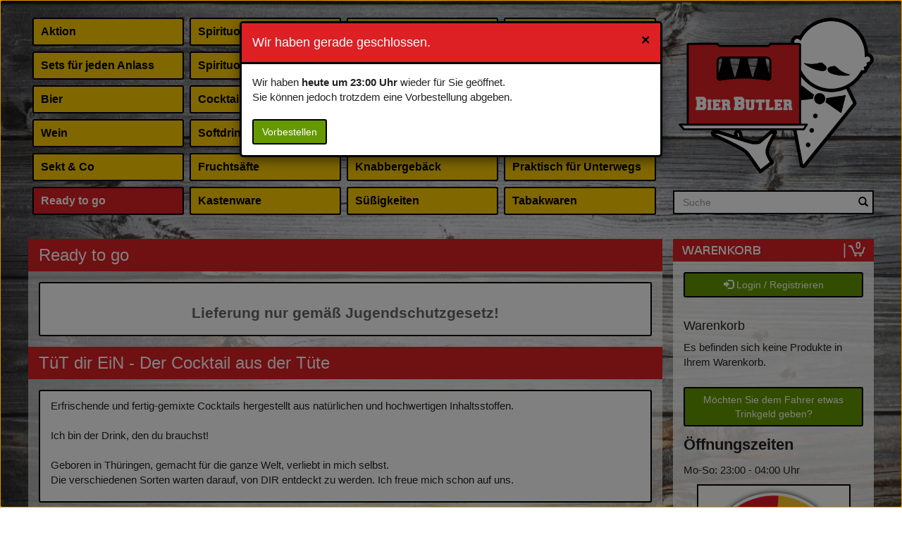

--- FILE ---
content_type: text/html; charset=UTF-8
request_url: https://bierbutler.com/ready-to-go
body_size: 8149
content:
<!DOCTYPE html>
<html>
  <head>
    <meta name="viewport" content="width=100%, initial-scale=1, minimum-scale=1" /> 
   <title>Ready to go bestellen in Dresden - Bierbutler</title>
    <meta name='description' content='Ready to go bei Bierbutler in Dresden bestellen. Hier erwartet Sie ein reichhaltiges Angebot an Speisen und Getränken. &#9658; Jetzt online bestellen und genießen.' />
    <meta name='keywords' content='Ready to go, Dresden' />
    <script src='/res2/js/jquery/jquery-pack.js' type='text/javascript'></script>
    
    
    <script type="text/javascript">
    var rootdir = '/';
    var domain = '/';
    var sid = '8v056nth7vskb6g1ahj2pvte0i';
	</script>
    
    <link href='/res/css/bootstrap.css?20251207' rel='stylesheet' type='text/css' />
<link href='/res/css/bootstrap-theme.css?20251207' rel='stylesheet' type='text/css' />
<link href='/res/css/style.css?20251207' rel='stylesheet' type='text/css' />
<link href='/res2/css/validationEngine.jquery.css?20251207' rel='stylesheet' type='text/css' />
<link href='/res2/css/leaflet.css?20251207' rel='stylesheet' type='text/css' />
<link href='/res2/css/framework.css?20251207' rel='stylesheet' type='text/css' />

	<style type="text/css">
		#map_footer a { color:#000;}

	</style>

    <script src='/res2/js/jquery/jquery-pack.js?20251207' type='text/javascript'></script>
<script src='/res2/js/jquery/jquery.validationEngine.js?20251207' type='text/javascript'></script>
<script src='/res2/js/jquery/jquery.validationEngine-de.js?20251207' type='text/javascript'></script>
<script src='/res2/js/shop.js?20251207' type='text/javascript'></script>
<script src='/res/js/bootstrap.min.js?20251207' type='text/javascript'></script>
<script src='/res2/js/framework.js?20251207' type='text/javascript'></script>
<script src='/res/js/scroll-top.js?20251207' type='text/javascript'></script>
<script src='/res2/js/timepicker.js?20251207' type='text/javascript'></script>
<script src='/res2/js/leaflet.js?20251207' type='text/javascript'></script>
<script src='/res2/js/openstreetmap.js?20251207' type='text/javascript'></script>

    
    <script type="text/javascript">
    
			var rootdir = '/';
			var sid = '8v056nth7vskb6g1ahj2pvte0i';
			var cb = '';
			var paypal = '';
			var plz_id = '';
		

                        immo.push([51.05669100, 13.76352900, '/res2/images/marker.png', '0']);
                

	$(document).ready(function() {
		$('[data-toggle=offcanvas]').click(function() {
			$('.row-offcanvas').toggleClass('active');
		});
		$('[data-toggle=offcanvas2]').click(function() {
			$('.row-offcanvas').toggleClass('active2');
		});
		
			$('.top').UItoTop();
		

if ($('#horizontalmenu').length && $(window).width() < 768) {
	location.href = rootdir + 'mobileshop/#cat-27';
}
		

					openModal('ajax/closedbox');
				
loadMap(map_footer);

		$('a.secureemail').each(function(){
			e = this.rel.replace('/','@');
			this.href = 'mailto:' + e;
			$(this).text(e);
		});

    });
    </script>
    <link id="favicon" rel="shortcut icon" href="/favicon.ico" />

	<meta http-equiv="Content-Type" content="text/html; charset=UTF-8" />
	<meta name="Publisher" content="Deliver24.de" />
	<meta name="Title" content="Ready to go bestellen in Dresden - Bierbutler" />
	<meta name="Copyright" content="Deliver24.de" />
	<meta name="Revisit-after" content="one day" />
	<meta name="Keywords" content="Ready to go, Dresden" />
	<meta name="Description" content="Ready to go bei Bierbutler in Dresden bestellen. Hier erwartet Sie ein reichhaltiges Angebot an Speisen und Getränken. &#9658; Jetzt online bestellen und genießen." />
	<meta name="page-topic" content="Ready to go bei Bierbutler in Dresden bestellen. Hier erwartet Sie ein reichhaltiges Angebot an Speisen und Getränken. &#9658; Jetzt online bestellen und genießen." />
	<meta name="Language" content="de,en" />
	<meta name="robots" content="/index,follow" />
        
    
</head>

<body>

	<a id="modal_open" href="#myModal" style="display:none;"></a>
	<div class="modal" id="myModal" tabindex="-1" role="dialog" aria-hidden="true"></div>

<div class="page-container">
    <div class="col-sm-12 no-padding-xs">
		<div class="row row-offcanvas">
			<div  style="width:100%; z-index:999;">
				<!-- sidebar -->
				<div class="sidebar-offcanvas row" id="sidebar" role="navigation">
					<div class="col-md-9 col-sm-8">
						<div class="close-sidebar close-navi visible-xs">
	<a href="#" onclick="$('.row-offcanvas').toggleClass('active');">
		<span class="glyphicon glyphicon-remove"></span>
	</a>
</div>


	<ul class="nav nav-shop col-sm-3">
		
	<li class="menu-50"><a href="/aktion/"  title="">Aktion</a></li>

	<li class="menu-36"><a href="/sets-fuer-jeden-anlass/"  title="">Sets für jeden Anlass</a></li>

	<li class="menu-2"><a href="/bier/"  title="">Bier</a></li>

	<li class="menu-37"><a href="/wein/"  title="">Wein</a></li>

	<li class="menu-5"><a href="/sekt-und-bowle/"  title="">Sekt &amp; Co</a></li>

	<li class="menu-27 act"><a href="/ready-to-go/"  title="">Ready to go</a></li>

	</ul>

	<ul class="nav nav-shop col-sm-3">
		
	<li class="menu-28"><a href="/spirituosen/"  title="">Spirituosen</a></li>

	<li class="menu-44"><a href="/spirituosen_shots/"  title="">Spirituosen Shots</a></li>

	<li class="menu-30"><a href="/longdrink-zutaten/"  title="">Cocktail Zubehör</a></li>

	<li class="menu-7"><a href="/softdrinks/"  title="">Softdrinks</a></li>

	<li class="menu-9"><a href="/fruchtsaefte/"  title="">Fruchtsäfte</a></li>

	<li class="menu-45"><a href="/kastenware/"  title="">Kastenware</a></li>

	</ul>

	<ul class="nav nav-shop col-sm-3">
		
	<li class="menu-43"><a href="/energydrinks/"  title="">Energydrinks</a></li>

	<li class="menu-26"><a href="/neumanns-eis/"  title="">Neumanns Eis</a></li>

	<li class="menu-11"><a href="/speisen/"  title="">Speisen</a></li>

	<li class="menu-49"><a href="/pizza/"  title="">Ristorante Pizza</a></li>

	<li class="menu-19"><a href="/knabbergebaeck/"  title="">Knabbergebäck</a></li>

	<li class="menu-17"><a href="/suessigkeiten/"  title="">Süßigkeiten</a></li>

	</ul>

	<ul class="nav nav-shop col-sm-3">
		
	<li class="menu-16"><a href="/fruehstueck/"  title="">Frühstück</a></li>

	<li class="menu-20"><a href="/erotisches-fuer-sie-und-ihn/"  title="">Erotisches für Sie &amp; Ihn</a></li>

	<li class="menu-21"><a href="/hygieneartikel/"  title="">Hygieneartikel</a></li>

	<li class="menu-23"><a href="/merchandise/"  title="">Merchandise</a></li>

	<li class="menu-25"><a href="/service/"  title="">Praktisch für Unterwegs</a></li>

	<li class="menu-38"><a href="/tabakwaren/"  title="">Tabakwaren</a></li>

	</ul>

<div class="clearfix"></div>





















 

						<ul class="nav nav-shop visible-xs">
							<li><hr /></li>
							<li><a href="/res/uploads/BierButler_Artikel_Zutaten_Allergene.pdf" target="_blank">Allergene</a></li>
							<li><a href="/impressum">Impressum</a></li>
							<li><a href="/datenschutz">Datenschutz</a></li>
						</ul>
					</div>
					<div class="col-md-3 col-sm-4 hidden-xs">
						<a href="/">
							<div id="logo-top">
								<img src="/res/images/logo.png" style="width:100%" alt="Logo BierButler" />
							</div>
						</a>
						<div id="searchbar-desktop">
							<div class="search-container" style="padding-top:19px; margin-left:-8px;">
								<form action="/search/index">
									<div class="form-group has-feedback">
										<label for="search" class="sr-only">Search</label>
										<input type="text" class="form-control" value="" name="search" id="search" placeholder="Suche">
										<span class="glyphicon glyphicon-search form-control-feedback"></span>
									</div>
								</form>
							</div>
							<div class="clearfix"></div>
						</div>
					</div>
					<div class="clearfix"></div>
				</div>
				<div class="clearfix"></div>
			</div>

			<!-- main area -->
			<div class="col-xs-12 col-sm-8 col-md-9" id="content">
				<div class="panel mainpanel" style="border:0; margin-bottom:0;">

			<div class="navbar navbar-inverse navbar-top visible-xs" style="border:0; border-bottom:1px solid #000;" role="navigation">
				<div class="navbar-header btn-group-sm" style="display:block; position:relative;">
					
					<button type="button" class="hidden-sm hidden-md hidden-lg navbar-toggle navbar-toggle-left" data-toggle="offcanvas" data-target=".sidebar-nav">
						<span class="sr-only">Toggle navigation</span>
						<span class="icon-bar"></span>
						<span class="icon-bar"></span>
						<span class="icon-bar"></span>
					</button>

				   <img src="/res/images/logo_100.png" alt="Logo BierButler" style="height:48px; margin: 0 0 0 8px; float:left;" class="hidden-sm hidden-md hidden-lg" />
				   <h2>BierButler</h2>

				   <button type="button" id="cart-mobile" class="hidden-sm hidden-md hidden-lg navbar-toggle navbar-toggle-right" data-toggle="offcanvas2" data-target=".sidebar-cart">
					 <span class="glyphicon glyphicon-shopping-cart"></span>
				   </button>
				   <button type="button" id="search-mobile" class="hidden-sm hidden-md hidden-lg navbar-toggle navbar-toggle-right" onclick="$('#searchbar-mobile').slideToggle(); return false;">
						<span class="glyphicon glyphicon-search"></span>
					</button>
				   <div class="clearfix"></div>
				</div>

				<div id="searchbar-mobile" style="display: none;">
					<div class="search-container col-xs-12">
						<form action="/search/index">
							<div class="form-group has-feedback">
								<label for="search" class="sr-only">Search</label>
								<input type="text" class="form-control" value="" name="search" id="search" placeholder="Suche">
								<span class="glyphicon glyphicon-search form-control-feedback"></span>
							</div>
						</form>
					</div>
					<div class="clearfix"></div>
				</div>
			</div>



					

					
<h2>Ready to go</h2>
<div class="layout-default">

    <div class="col-xs-12">
		<div class="product">
			<div class="col-xs-12">
				
	<h3><center><font color=black><b><a target= "_blank" href="https://www.gesetze-im-internet.de/juschg/BJNR273000002.html" rel="noopener">Lieferung nur gemäß Jugendschutzgesetz!</a></b></font></center></h3>

				
			</div>
			<div class="clearfix"></div>
		</div>
    </div>
	<div class="clearfix"></div>

<div class="clearfix"></div>
</div>























<h2>TüT dir EiN - Der Cocktail aus der Tüte</h2>
<div class="layout-default">

    <div class="col-xs-12">
		<div class="product">
			<div class="col-xs-12">
				
				
	<p>Erfrischende und fertig-gemixte Cocktails hergestellt aus natürlichen und hochwertigen Inhaltsstoffen. 	<br><br>Ich bin der Drink, den du brauchst!<br><br>Geboren in Thüringen, gemacht für die ganze Welt, verliebt in mich selbst. <br>Die verschiedenen Sorten warten darauf, von DIR entdeckt zu werden. Ich freue mich schon auf uns.</p>

			</div>
			<div class="clearfix"></div>
		</div>
    </div>
	<div class="clearfix"></div>

	<div class="col-sm-6 col-md-4" id="product_400">
		<div class="product">
			<div class="col-xs-12">
				<h4>Fruit Punch </h4>
				<p>Inhalt: 300ml; 14,97&nbsp;&euro; / L</p>
				<p>alkoholfreier Cocktail<center> <hr> 
Orange, Mandarine, Mango, Erdbeer, Himbeere, Wassermelone
</center></p>
				<img src="/res/pics/400.jpg" alt="Fruit Punch" style="width:100%; margin-bottom:15px;" />
				<p><a href="/bestelle/fruit-punch-bei-bierbutler-in-dresden-400"> <span class='glyphicon glyphicon-info-sign'></span> Produktinformationen</a></p>
				<div class="btn-group btn-group-md">
					
	<a class="btn btn-default price_1" style="width:100%; margin-bottom:4px;" href="#" onclick="addCart('400', 1); return false;">
        <span style="font-size:0.9em;" class="glyphicon glyphicon-shopping-cart"></span>  <strong>4,49&nbsp;&euro;</strong>
        
    </a>

				</div>
			</div>
			<div class="clearfix"></div>
		</div>
	</div>

	<div class="col-sm-6 col-md-4" id="product_401">
		<div class="product">
			<div class="col-xs-12">
				<h4>Bahamas </h4>
				<p>Inhalt: 300ml; 14,97&nbsp;&euro; / L</p>
				<p>alkoholfreier Cocktail <center> <hr> 
Banane, Kirsche, Kokos
<br/><font color=white>-</font>
</center></p>
				<img src="/res/pics/401.jpg" alt="Bahamas" style="width:100%; margin-bottom:15px;" />
				<p><a href="/bestelle/bahamas-bei-bierbutler-in-dresden-401"> <span class='glyphicon glyphicon-info-sign'></span> Produktinformationen</a></p>
				<div class="btn-group btn-group-md">
					
	<a class="btn btn-default price_1" style="width:100%; margin-bottom:4px;" href="#" onclick="addCart('401', 1); return false;">
        <span style="font-size:0.9em;" class="glyphicon glyphicon-shopping-cart"></span>  <strong>4,49&nbsp;&euro;</strong>
        
    </a>

				</div>
			</div>
			<div class="clearfix"></div>
		</div>
	</div>
<div class='clearfix visible-sm'></div>
	<div class="col-sm-6 col-md-4" id="product_402">
		<div class="product">
			<div class="col-xs-12">
				<h4>Cosmopolitan </h4>
				<p>Inhalt: 300ml; 25,50&nbsp;&euro; / L</p>
				<p>Cocktail mit 9,4% Vol.  <center> <hr> 
Smirnoff Vodka, Triple Sec, Cranberry, Limette
</center></p>
				<img src="/res/pics/402.jpg" alt="Cosmopolitan" style="width:100%; margin-bottom:15px;" />
				<p><a href="/bestelle/cosmopolitan-bei-bierbutler-in-dresden-402"> <span class='glyphicon glyphicon-info-sign'></span> Produktinformationen</a></p>
				<div class="btn-group btn-group-md">
					
	<a class="btn btn-default price_1" style="width:100%; margin-bottom:4px;" href="#" onclick="addCart('402', 1); return false;">
        <span style="font-size:0.9em;" class="glyphicon glyphicon-shopping-cart"></span>  <strong>7,65&nbsp;&euro;</strong>
        
    </a>

				</div>
			</div>
			<div class="clearfix"></div>
		</div>
	</div>
<div class='clearfix visible-md visible-lg'></div>
	<div class="col-sm-6 col-md-4" id="product_403">
		<div class="product">
			<div class="col-xs-12">
				<h4>Sex on the Beach </h4>
				<p>Inhalt: 300ml; 25,50&nbsp;&euro; / L</p>
				<p>Cocktail mit 7,7% Vol. <center> <hr> 
Smirnoff Vodka, Pfirsichlikör, Ananas, Cranberry, Grenadine
</center></p>
				<img src="/res/pics/403.jpg" alt="Sex on the Beach" style="width:100%; margin-bottom:15px;" />
				<p><a href="/bestelle/sex-on-the-beach-bei-bierbutler-in-dresden-403"> <span class='glyphicon glyphicon-info-sign'></span> Produktinformationen</a></p>
				<div class="btn-group btn-group-md">
					
	<a class="btn btn-default price_1" style="width:100%; margin-bottom:4px;" href="#" onclick="addCart('403', 1); return false;">
        <span style="font-size:0.9em;" class="glyphicon glyphicon-shopping-cart"></span>  <strong>7,65&nbsp;&euro;</strong>
        
    </a>

				</div>
			</div>
			<div class="clearfix"></div>
		</div>
	</div>
<div class='clearfix visible-sm'></div>
	<div class="col-sm-6 col-md-4" id="product_404">
		<div class="product">
			<div class="col-xs-12">
				<h4>Mai-Tai </h4>
				<p>Inhalt: 300ml; 25,50&nbsp;&euro; / L</p>
				<p>Cocktail mit 11,3% Vol. <center> <hr> 
Havana &amp; Jamaika Rum, Triple Sec, Pfirsich, Limette, Mandel
</center></p>
				<img src="/res/pics/404.jpg" alt="Mai-Tai" style="width:100%; margin-bottom:15px;" />
				<p><a href="/bestelle/mai-tai-bei-bierbutler-in-dresden-404"> <span class='glyphicon glyphicon-info-sign'></span> Produktinformationen</a></p>
				<div class="btn-group btn-group-md">
					
	<a class="btn btn-default price_1" style="width:100%; margin-bottom:4px;" href="#" onclick="addCart('404', 1); return false;">
        <span style="font-size:0.9em;" class="glyphicon glyphicon-shopping-cart"></span>  <strong>7,65&nbsp;&euro;</strong>
        
    </a>

				</div>
			</div>
			<div class="clearfix"></div>
		</div>
	</div>

	<div class="col-sm-6 col-md-4" id="product_405">
		<div class="product">
			<div class="col-xs-12">
				<h4>Janzen Spezial </h4>
				<p>Inhalt: 300ml; 25,50&nbsp;&euro; / L</p>
				<p>Cocktail mit 6,9% Vol. <center> <hr> 
Bombay Gin, Cassislikör, Pink Grapefruit, Limette
</center></p>
				<img src="/res/pics/405.jpg" alt="Janzen Spezial" style="width:100%; margin-bottom:15px;" />
				<p><a href="/bestelle/janzen-spezial-bei-bierbutler-in-dresden-405"> <span class='glyphicon glyphicon-info-sign'></span> Produktinformationen</a></p>
				<div class="btn-group btn-group-md">
					
	<a class="btn btn-default price_1" style="width:100%; margin-bottom:4px;" href="#" onclick="addCart('405', 1); return false;">
        <span style="font-size:0.9em;" class="glyphicon glyphicon-shopping-cart"></span>  <strong>7,65&nbsp;&euro;</strong>
        
    </a>

				</div>
			</div>
			<div class="clearfix"></div>
		</div>
	</div>
<div class='clearfix visible-sm'></div><div class='clearfix visible-md visible-lg'></div>
	<div class="col-sm-6 col-md-4" id="product_530">
		<div class="product">
			<div class="col-xs-12">
				<h4>Watermelon Man </h4>
				<p>Inhalt: 300ml; 25,50&nbsp;&euro; / L</p>
				<p>Cocktail mit 8,2% Vol. <center> <hr> Wassermelonenlikör, Smirnoff Vodka, Orange, Mandarine, Pink Grapefruit, Grenadine</center></p>
				<img src="/res/pics/530.jpg" alt="Watermelon Man" style="width:100%; margin-bottom:15px;" />
				<p><a href="/bestelle/watermelon-man-bei-bierbutler-in-dresden-530"> <span class='glyphicon glyphicon-info-sign'></span> Produktinformationen</a></p>
				<div class="btn-group btn-group-md">
					
	<a class="btn btn-default price_1" style="width:100%; margin-bottom:4px;" href="#" onclick="addCart('530', 1); return false;">
        <span style="font-size:0.9em;" class="glyphicon glyphicon-shopping-cart"></span>  <strong>7,65&nbsp;&euro;</strong>
        
    </a>

				</div>
			</div>
			<div class="clearfix"></div>
		</div>
	</div>

	<div class="col-sm-6 col-md-4" id="product_677">
		<div class="product">
			<div class="col-xs-12">
				<h4>Touch Down </h4>
				<p>Inhalt: 300ml; 25,50&nbsp;&euro; / L</p>
				<p>Cocktail mit 7,6% Vol.  <center> <hr> Smirnoff Vodka, Apricot Brandy, HappyDay Maracuja, Lime Juice, Grenadine</center></p>
				<img src="/res/pics/677.jpg" alt="Touch Down" style="width:100%; margin-bottom:15px;" />
				<p><a href="/bestelle/touch-down-bei-bierbutler-in-dresden-677"> <span class='glyphicon glyphicon-info-sign'></span> Produktinformationen</a></p>
				<div class="btn-group btn-group-md">
					
	<a class="btn btn-default price_1" style="width:100%; margin-bottom:4px;" href="#" onclick="addCart('677', 1); return false;">
        <span style="font-size:0.9em;" class="glyphicon glyphicon-shopping-cart"></span>  <strong>7,65&nbsp;&euro;</strong>
        
    </a>

				</div>
			</div>
			<div class="clearfix"></div>
		</div>
	</div>
<div class='clearfix visible-sm'></div><div class='clearfix visible-sm'></div>
<div class="clearfix"></div>
</div>























<h2>Zubehör für Cocktails</h2>
<div class="layout-default">

	<div class="col-sm-6 col-md-4" id="product_615">
		<div class="product">
			<div class="col-xs-12">
				<h4>Trinkhalm / Strohhalm </h4>
				
				<p>1 Stück - "wiederverwendbar"</p>
				<img src="/res/pics/615.jpg" alt="Trinkhalm / Strohhalm" style="width:100%; margin-bottom:15px;" />
				<p><a href="/bestelle/trinkhalm-strohhalm-bei-bierbutler-in-dresden-615"> <span class='glyphicon glyphicon-info-sign'></span> Produktinformationen</a></p>
				<div class="btn-group btn-group-md">
					
	<a class="btn btn-default price_1" style="width:100%; margin-bottom:4px;" href="#" onclick="addCart('615', 1); return false;">
        <span style="font-size:0.9em;" class="glyphicon glyphicon-shopping-cart"></span>  <strong>0,05&nbsp;&euro;</strong>
        
    </a>

				</div>
			</div>
			<div class="clearfix"></div>
		</div>
	</div>

	<div class="col-sm-6 col-md-4" id="product_616">
		<div class="product">
			<div class="col-xs-12">
				<h4>Crushed ICE / Eiswürfel </h4>
				<p>Inhalt: 2,00kg; 2,25&nbsp;&euro; / kg</p>
				
				<img src="/res/pics/616.jpg" alt="Crushed ICE / Eiswürfel" style="width:100%; margin-bottom:15px;" />
				<p><a href="/bestelle/crushed-ice-eiswuerfel-bei-bierbutler-in-dresden-616"> <span class='glyphicon glyphicon-info-sign'></span> Produktinformationen</a></p>
				<div class="btn-group btn-group-md">
					
	<a class="btn btn-default price_1" style="width:100%; margin-bottom:4px;" href="#" onclick="addCart('616', 1); return false;">
        <span style="font-size:0.9em;" class="glyphicon glyphicon-shopping-cart"></span>  <strong>4,50&nbsp;&euro;</strong>
        
    </a>

				</div>
			</div>
			<div class="clearfix"></div>
		</div>
	</div>
<div class='clearfix visible-sm'></div>
	<div class="col-sm-6 col-md-4" id="product_679">
		<div class="product">
			<div class="col-xs-12">
				<h4>Penis Strohhalm </h4>
				
				<p>1 Stück - Kunststoff</p>
				<img src="/res/pics/679.jpg" alt="Penis Strohhalm" style="width:100%; margin-bottom:15px;" />
				<p><a href="/bestelle/penis-strohhalm-bei-bierbutler-in-dresden-679"> <span class='glyphicon glyphicon-info-sign'></span> Produktinformationen</a></p>
				<div class="btn-group btn-group-md">
					
	<a class="btn btn-default price_1" style="width:100%; margin-bottom:4px;" href="#" onclick="addCart('679', 1); return false;">
        <span style="font-size:0.9em;" class="glyphicon glyphicon-shopping-cart"></span>  <strong>0,99&nbsp;&euro;</strong>
        
    </a>

				</div>
			</div>
			<div class="clearfix"></div>
		</div>
	</div>
<div class='clearfix visible-md visible-lg'></div>
<div class="clearfix"></div>
</div>























<h2>weinhaltige Getränke</h2>
<div class="layout-default">

	<div class="col-sm-6 col-md-4" id="product_406">
		<div class="product">
			<div class="col-xs-12">
				<h4>City Hugo Cocktail </h4>
				<p>Inhalt: 0,20L; 13,75&nbsp;&euro; / L</p>
				<p>Alkoholgehalt: 6,9% vol.</p>
				<img src="/res/pics/406.jpg" alt="City Hugo Cocktail" style="width:100%; margin-bottom:15px;" />
				<p><a href="/bestelle/city-hugo-cocktail-bei-bierbutler-in-dresden-406"> <span class='glyphicon glyphicon-info-sign'></span> Produktinformationen</a></p>
				<div class="btn-group btn-group-md">
					
	<a class="btn btn-default price_1" style="width:100%; margin-bottom:4px;" href="#" onclick="addCart('406', 1); return false;">
        <span style="font-size:0.9em;" class="glyphicon glyphicon-shopping-cart"></span>  <strong>2,75&nbsp;&euro;</strong>
        <br />zzgl. 0,25&nbsp;&euro; Pfand
    </a>

				</div>
			</div>
			<div class="clearfix"></div>
		</div>
	</div>

	<div class="col-sm-6 col-md-4" id="product_407">
		<div class="product">
			<div class="col-xs-12">
				<h4>City Secco White </h4>
				<p>Inhalt: 0,20L; 13,75&nbsp;&euro; / L</p>
				<p>Alkoholgehalt: 10% vol.</p>
				<img src="/res/pics/407.jpg" alt="City Secco White" style="width:100%; margin-bottom:15px;" />
				<p><a href="/bestelle/city-secco-white-bei-bierbutler-in-dresden-407"> <span class='glyphicon glyphicon-info-sign'></span> Produktinformationen</a></p>
				<div class="btn-group btn-group-md">
					
	<a class="btn btn-default price_1" style="width:100%; margin-bottom:4px;" href="#" onclick="addCart('407', 1); return false;">
        <span style="font-size:0.9em;" class="glyphicon glyphicon-shopping-cart"></span>  <strong>2,75&nbsp;&euro;</strong>
        <br />zzgl. 0,25&nbsp;&euro; Pfand
    </a>

				</div>
			</div>
			<div class="clearfix"></div>
		</div>
	</div>
<div class='clearfix visible-sm'></div>
	<div class="col-sm-6 col-md-4" id="product_395">
		<div class="product">
			<div class="col-xs-12">
				<h4>City Bellini Pfirsich </h4>
				<p>Inhalt: 0,20L; 13,75&nbsp;&euro; / L</p>
				<p>Alkoholgehalt: 5,5% vol.</p>
				<img src="/res/pics/395.jpg" alt="City Bellini Pfirsich" style="width:100%; margin-bottom:15px;" />
				<p><a href="/bestelle/city-bellini-pfirsich-bei-bierbutler-in-dresden-395"> <span class='glyphicon glyphicon-info-sign'></span> Produktinformationen</a></p>
				<div class="btn-group btn-group-md">
					
	<a class="btn btn-default price_1" style="width:100%; margin-bottom:4px;" href="#" onclick="addCart('395', 1); return false;">
        <span style="font-size:0.9em;" class="glyphicon glyphicon-shopping-cart"></span>  <strong>2,75&nbsp;&euro;</strong>
        <br />zzgl. 0,25&nbsp;&euro; Pfand
    </a>

				</div>
			</div>
			<div class="clearfix"></div>
		</div>
	</div>
<div class='clearfix visible-md visible-lg'></div>
<div class="clearfix"></div>
</div>























<h2>Cider</h2>
<div class="layout-default">

	<div class="col-sm-6 col-md-4" id="product_431">
		<div class="product">
			<div class="col-xs-12">
				<h4>Somersby - Apple Cider </h4>
				<p>Inhalt: 0,33L; 9,00&nbsp;&euro; / L</p>
				
				<img src="/res/pics/431.jpg" alt="Somersby - Apple Cider" style="width:100%; margin-bottom:15px;" />
				<p><a href="/bestelle/somersby-apple-cider-bei-bierbutler-in-dresden-431"> <span class='glyphicon glyphicon-info-sign'></span> Produktinformationen</a></p>
				<div class="btn-group btn-group-md">
					
	<a class="btn btn-default price_1" style="width:100%; margin-bottom:4px;" href="#" onclick="addCart('431', 1); return false;">
        <span style="font-size:0.9em;" class="glyphicon glyphicon-shopping-cart"></span>  <strong>2,97&nbsp;&euro;</strong>
        
    </a>

				</div>
			</div>
			<div class="clearfix"></div>
		</div>
	</div>

	<div class="col-sm-6 col-md-4" id="product_418">
		<div class="product">
			<div class="col-xs-12">
				<h4>Somersby - Pear Cider </h4>
				<p>Inhalt: 0,33L; 9,00&nbsp;&euro; / L</p>
				
				<img src="/res/pics/418.jpg" alt="Somersby - Pear Cider" style="width:100%; margin-bottom:15px;" />
				<p><a href="/bestelle/somersby-pear-cider-bei-bierbutler-in-dresden-418"> <span class='glyphicon glyphicon-info-sign'></span> Produktinformationen</a></p>
				<div class="btn-group btn-group-md">
					
	<a class="btn btn-default price_1" style="width:100%; margin-bottom:4px;" href="#" onclick="addCart('418', 1); return false;">
        <span style="font-size:0.9em;" class="glyphicon glyphicon-shopping-cart"></span>  <strong>2,97&nbsp;&euro;</strong>
        <br />zzgl. 0,25&nbsp;&euro; Pfand
    </a>

				</div>
			</div>
			<div class="clearfix"></div>
		</div>
	</div>
<div class='clearfix visible-sm'></div>
	<div class="col-sm-6 col-md-4" id="product_560">
		<div class="product">
			<div class="col-xs-12">
				<h4>Somersby - Blackberry Cider </h4>
				<p>Inhalt: 0,33L; 9,00&nbsp;&euro; / L</p>
				
				<img src="/res/pics/560.jpg" alt="Somersby - Blackberry Cider" style="width:100%; margin-bottom:15px;" />
				<p><a href="/bestelle/somersby-blackberry-cider-bei-bierbutler-in-dresden-560"> <span class='glyphicon glyphicon-info-sign'></span> Produktinformationen</a></p>
				<div class="btn-group btn-group-md">
					
	<a class="btn btn-default price_1" style="width:100%; margin-bottom:4px;" href="#" onclick="addCart('560', 1); return false;">
        <span style="font-size:0.9em;" class="glyphicon glyphicon-shopping-cart"></span>  <strong>2,97&nbsp;&euro;</strong>
        
    </a>

				</div>
			</div>
			<div class="clearfix"></div>
		</div>
	</div>
<div class='clearfix visible-md visible-lg'></div><div class='clearfix visible-md visible-lg'></div><div class='clearfix visible-md visible-lg'></div>
	<div class="col-sm-6 col-md-4" id="product_424">
		<div class="product">
			<div class="col-xs-12">
				<h4>Rekorderlig<br/>Mango-Raspberry Cider </h4>
				<p>Inhalt: 0,33L; 8,85&nbsp;&euro; / L</p>
				
				<img src="/res/pics/424.jpg" alt="Rekorderlig<br/>Mango-Raspberry Cider" style="width:100%; margin-bottom:15px;" />
				<p><a href="/bestelle/rekorderlig-mango-raspberry-cider-bei-bierbutler-in-dresden-424"> <span class='glyphicon glyphicon-info-sign'></span> Produktinformationen</a></p>
				<div class="btn-group btn-group-md">
					
	<a class="btn btn-default price_1" style="width:100%; margin-bottom:4px;" href="#" onclick="addCart('424', 1); return false;">
        <span style="font-size:0.9em;" class="glyphicon glyphicon-shopping-cart"></span>  <strong>2,92&nbsp;&euro;</strong>
        <br />zzgl. 0,25&nbsp;&euro; Pfand
    </a>

				</div>
			</div>
			<div class="clearfix"></div>
		</div>
	</div>
<div class='clearfix visible-sm'></div>
	<div class="col-sm-6 col-md-4" id="product_420">
		<div class="product">
			<div class="col-xs-12">
				<h4>Rekorderlig <br/>Wild Berries Cider </h4>
				<p>Inhalt: 0,33L; 8,85&nbsp;&euro; / L</p>
				
				<img src="/res/pics/420.jpg" alt="Rekorderlig <br/>Wild Berries Cider" style="width:100%; margin-bottom:15px;" />
				<p><a href="/bestelle/rekorderlig-wild-berries-cider-bei-bierbutler-in-dresden-420"> <span class='glyphicon glyphicon-info-sign'></span> Produktinformationen</a></p>
				<div class="btn-group btn-group-md">
					
	<a class="btn btn-default price_1" style="width:100%; margin-bottom:4px;" href="#" onclick="addCart('420', 1); return false;">
        <span style="font-size:0.9em;" class="glyphicon glyphicon-shopping-cart"></span>  <strong>2,92&nbsp;&euro;</strong>
        <br />zzgl. 0,25&nbsp;&euro; Pfand
    </a>

				</div>
			</div>
			<div class="clearfix"></div>
		</div>
	</div>

	<div class="col-sm-6 col-md-4" id="product_590">
		<div class="product">
			<div class="col-xs-12">
				<h4>Rekorderlig<br/>Passionfruit Cider </h4>
				<p>Inhalt: 0,33L; 8,85&nbsp;&euro; / L</p>
				
				<img src="/res/pics/590.jpg" alt="Rekorderlig<br/>Passionfruit Cider" style="width:100%; margin-bottom:15px;" />
				<p><a href="/bestelle/rekorderlig-passionfruit-cider-bei-bierbutler-in-dresden-590"> <span class='glyphicon glyphicon-info-sign'></span> Produktinformationen</a></p>
				<div class="btn-group btn-group-md">
					
	<a class="btn btn-default price_1" style="width:100%; margin-bottom:4px;" href="#" onclick="addCart('590', 1); return false;">
        <span style="font-size:0.9em;" class="glyphicon glyphicon-shopping-cart"></span>  <strong>2,92&nbsp;&euro;</strong>
        <br />zzgl. 0,25&nbsp;&euro; Pfand
    </a>

				</div>
			</div>
			<div class="clearfix"></div>
		</div>
	</div>
<div class='clearfix visible-sm'></div><div class='clearfix visible-md visible-lg'></div><div class='clearfix visible-sm'></div><div class='clearfix visible-md visible-lg'></div><div class='clearfix visible-sm'></div><div class='clearfix visible-md visible-lg'></div><div class='clearfix visible-sm'></div><div class='clearfix visible-md visible-lg'></div>
<div class="clearfix"></div>
</div>























<h2>Longdrink Dosen</h2>
<div class="layout-default">

	<div class="col-sm-6 col-md-4" id="product_344">
		<div class="product">
			<div class="col-xs-12">
				<h4>Gorbatschow<br/>Lemon-Wodka </h4>
				<p>Inhalt: 0,33L; 17,52&nbsp;&euro; / L</p>
				
				<img src="/res/pics/344.jpg" alt="Gorbatschow<br/>Lemon-Wodka" style="width:100%; margin-bottom:15px;" />
				<p><a href="/bestelle/gorbatschow-lemon-wodka-bei-bierbutler-in-dresden-344"> <span class='glyphicon glyphicon-info-sign'></span> Produktinformationen</a></p>
				<div class="btn-group btn-group-md">
					
	<a class="btn btn-default price_1" style="width:100%; margin-bottom:4px;" href="#" onclick="addCart('344', 1); return false;">
        <span style="font-size:0.9em;" class="glyphicon glyphicon-shopping-cart"></span>  <strong>5,78&nbsp;&euro;</strong>
        <br />zzgl. 0,25&nbsp;&euro; Pfand
    </a>

				</div>
			</div>
			<div class="clearfix"></div>
		</div>
	</div>

	<div class="col-sm-6 col-md-4" id="product_345">
		<div class="product">
			<div class="col-xs-12">
				<h4>Gorbatschow<br/>Maracuja-Wodka </h4>
				<p>Inhalt: 0,33L; 17,52&nbsp;&euro; / L</p>
				
				<img src="/res/pics/345.jpg" alt="Gorbatschow<br/>Maracuja-Wodka" style="width:100%; margin-bottom:15px;" />
				<p><a href="/bestelle/gorbatschow-maracuja-wodka-bei-bierbutler-in-dresden-345"> <span class='glyphicon glyphicon-info-sign'></span> Produktinformationen</a></p>
				<div class="btn-group btn-group-md">
					
	<a class="btn btn-default price_1" style="width:100%; margin-bottom:4px;" href="#" onclick="addCart('345', 1); return false;">
        <span style="font-size:0.9em;" class="glyphicon glyphicon-shopping-cart"></span>  <strong>5,78&nbsp;&euro;</strong>
        <br />zzgl. 0,25&nbsp;&euro; Pfand
    </a>

				</div>
			</div>
			<div class="clearfix"></div>
		</div>
	</div>
<div class='clearfix visible-sm'></div>
	<div class="col-sm-6 col-md-4" id="product_575">
		<div class="product">
			<div class="col-xs-12">
				<h4>Gorbatschow <br/>Mixed Energy </h4>
				<p>Inhalt: 0,33L; 17,52&nbsp;&euro; / L</p>
				
				<img src="/res/pics/575.jpg" alt="Gorbatschow <br/>Mixed Energy" style="width:100%; margin-bottom:15px;" />
				<p><a href="/bestelle/gorbatschow-mixed-energy-bei-bierbutler-in-dresden-575"> <span class='glyphicon glyphicon-info-sign'></span> Produktinformationen</a></p>
				<div class="btn-group btn-group-md">
					
	<a class="btn btn-default price_1" style="width:100%; margin-bottom:4px;" href="#" onclick="addCart('575', 1); return false;">
        <span style="font-size:0.9em;" class="glyphicon glyphicon-shopping-cart"></span>  <strong>5,78&nbsp;&euro;</strong>
        <br />zzgl. 0,25&nbsp;&euro; Pfand
    </a>

				</div>
			</div>
			<div class="clearfix"></div>
		</div>
	</div>
<div class='clearfix visible-md visible-lg'></div>
	<div class="col-sm-6 col-md-4" id="product_498">
		<div class="product">
			<div class="col-xs-12">
				<h4>Jack Daniel's Tennessee Whiskey &amp; Cola </h4>
				<p>Inhalt: 0,33L; 17,52&nbsp;&euro; / L</p>
				
				<img src="/res/pics/498.jpg" alt="Jack Daniel's Tennessee Whiskey &amp; Cola" style="width:100%; margin-bottom:15px;" />
				<p><a href="/bestelle/jack-daniel-s-tennessee-whiskey-cola-bei-bierbutler-in-dresden-498"> <span class='glyphicon glyphicon-info-sign'></span> Produktinformationen</a></p>
				<div class="btn-group btn-group-md">
					
	<a class="btn btn-default price_1" style="width:100%; margin-bottom:4px;" href="#" onclick="addCart('498', 1); return false;">
        <span style="font-size:0.9em;" class="glyphicon glyphicon-shopping-cart"></span>  <strong>5,78&nbsp;&euro;</strong>
        <br />zzgl. 0,25&nbsp;&euro; Pfand
    </a>

				</div>
			</div>
			<div class="clearfix"></div>
		</div>
	</div>
<div class='clearfix visible-sm'></div>
	<div class="col-sm-6 col-md-4" id="product_434">
		<div class="product">
			<div class="col-xs-12">
				<h4>Havana Club &amp; Cola<br/><font color=white>-</font> </h4>
				<p>Inhalt: 0,33L; 17,52&nbsp;&euro; / L</p>
				
				<img src="/res/pics/434.jpg" alt="Havana Club &amp; Cola<br/><font color=white>-</font>" style="width:100%; margin-bottom:15px;" />
				<p><a href="/bestelle/havana-club-cola-bei-bierbutler-in-dresden-434"> <span class='glyphicon glyphicon-info-sign'></span> Produktinformationen</a></p>
				<div class="btn-group btn-group-md">
					
	<a class="btn btn-default price_1" style="width:100%; margin-bottom:4px;" href="#" onclick="addCart('434', 1); return false;">
        <span style="font-size:0.9em;" class="glyphicon glyphicon-shopping-cart"></span>  <strong>5,78&nbsp;&euro;</strong>
        <br />zzgl. 0,25&nbsp;&euro; Pfand
    </a>

				</div>
			</div>
			<div class="clearfix"></div>
		</div>
	</div>

	<div class="col-sm-6 col-md-4" id="product_341">
		<div class="product">
			<div class="col-xs-12">
				<h4>Captain Morgan <br/>Rum-Cola </h4>
				<p>Inhalt: 0,33L; 17,52&nbsp;&euro; / L</p>
				
				<img src="/res/pics/341.jpg" alt="Captain Morgan <br/>Rum-Cola" style="width:100%; margin-bottom:15px;" />
				<p><a href="/bestelle/captain-morgan-rum-cola-bei-bierbutler-in-dresden-341"> <span class='glyphicon glyphicon-info-sign'></span> Produktinformationen</a></p>
				<div class="btn-group btn-group-md">
					
	<a class="btn btn-default price_1" style="width:100%; margin-bottom:4px;" href="#" onclick="addCart('341', 1); return false;">
        <span style="font-size:0.9em;" class="glyphicon glyphicon-shopping-cart"></span>  <strong>5,78&nbsp;&euro;</strong>
        <br />zzgl. 0,25&nbsp;&euro; Pfand
    </a>

				</div>
			</div>
			<div class="clearfix"></div>
		</div>
	</div>
<div class='clearfix visible-sm'></div><div class='clearfix visible-md visible-lg'></div>
	<div class="col-sm-6 col-md-4" id="product_343">
		<div class="product">
			<div class="col-xs-12">
				<h4>Bacardi - Cuba Libre </h4>
				<p>Inhalt: 0,25L; 23,12&nbsp;&euro; / L</p>
				
				<img src="/res/pics/343.jpg" alt="Bacardi - Cuba Libre" style="width:100%; margin-bottom:15px;" />
				<p><a href="/bestelle/bacardi-cuba-libre-bei-bierbutler-in-dresden-343"> <span class='glyphicon glyphicon-info-sign'></span> Produktinformationen</a></p>
				<div class="btn-group btn-group-md">
					
	<a class="btn btn-default price_1" style="width:100%; margin-bottom:4px;" href="#" onclick="addCart('343', 1); return false;">
        <span style="font-size:0.9em;" class="glyphicon glyphicon-shopping-cart"></span>  <strong>5,78&nbsp;&euro;</strong>
        <br />zzgl. 0,25&nbsp;&euro; Pfand
    </a>

				</div>
			</div>
			<div class="clearfix"></div>
		</div>
	</div>

	<div class="col-sm-6 col-md-4" id="product_614">
		<div class="product">
			<div class="col-xs-12">
				<h4>Bacardi - Razz Mojito </h4>
				<p>Inhalt: 0,25L; 23,12&nbsp;&euro; / L</p>
				
				<img src="/res/pics/614.jpg" alt="Bacardi - Razz Mojito" style="width:100%; margin-bottom:15px;" />
				<p><a href="/bestelle/bacardi-razz-mojito-bei-bierbutler-in-dresden-614"> <span class='glyphicon glyphicon-info-sign'></span> Produktinformationen</a></p>
				<div class="btn-group btn-group-md">
					
	<a class="btn btn-default price_1" style="width:100%; margin-bottom:4px;" href="#" onclick="addCart('614', 1); return false;">
        <span style="font-size:0.9em;" class="glyphicon glyphicon-shopping-cart"></span>  <strong>5,78&nbsp;&euro;</strong>
        <br />zzgl. 0,25&nbsp;&euro; Pfand
    </a>

				</div>
			</div>
			<div class="clearfix"></div>
		</div>
	</div>
<div class='clearfix visible-sm'></div>
	<div class="col-sm-6 col-md-4" id="product_433">
		<div class="product">
			<div class="col-xs-12">
				<h4>Captain Morgan - Mojito </h4>
				<p>Inhalt: 0,33L; 17,52&nbsp;&euro; / L</p>
				
				<img src="/res/pics/433.jpg" alt="Captain Morgan - Mojito" style="width:100%; margin-bottom:15px;" />
				<p><a href="/bestelle/captain-morgan-mojito-bei-bierbutler-in-dresden-433"> <span class='glyphicon glyphicon-info-sign'></span> Produktinformationen</a></p>
				<div class="btn-group btn-group-md">
					
	<a class="btn btn-default price_1" style="width:100%; margin-bottom:4px;" href="#" onclick="addCart('433', 1); return false;">
        <span style="font-size:0.9em;" class="glyphicon glyphicon-shopping-cart"></span>  <strong>5,78&nbsp;&euro;</strong>
        <br />zzgl. 0,25&nbsp;&euro; Pfand
    </a>

				</div>
			</div>
			<div class="clearfix"></div>
		</div>
	</div>
<div class='clearfix visible-md visible-lg'></div>
	<div class="col-sm-6 col-md-4" id="product_346">
		<div class="product">
			<div class="col-xs-12">
				<h4>Malibu Pineapple </h4>
				<p>Inhalt: 0,25L; 23,12&nbsp;&euro; / L</p>
				
				<img src="/res/pics/346.jpg" alt="Malibu Pineapple" style="width:100%; margin-bottom:15px;" />
				<p><a href="/bestelle/malibu-pineapple-bei-bierbutler-in-dresden-346"> <span class='glyphicon glyphicon-info-sign'></span> Produktinformationen</a></p>
				<div class="btn-group btn-group-md">
					
	<a class="btn btn-default price_1" style="width:100%; margin-bottom:4px;" href="#" onclick="addCart('346', 1); return false;">
        <span style="font-size:0.9em;" class="glyphicon glyphicon-shopping-cart"></span>  <strong>5,78&nbsp;&euro;</strong>
        <br />zzgl. 0,25&nbsp;&euro; Pfand
    </a>

				</div>
			</div>
			<div class="clearfix"></div>
		</div>
	</div>
<div class='clearfix visible-sm'></div>
	<div class="col-sm-6 col-md-4" id="product_501">
		<div class="product">
			<div class="col-xs-12">
				<h4>Pitu - Caipirinha </h4>
				<p>Inhalt: 0,33L; 17,52&nbsp;&euro; / L</p>
				
				<img src="/res/pics/501.jpg" alt="Pitu - Caipirinha" style="width:100%; margin-bottom:15px;" />
				<p><a href="/bestelle/pitu-caipirinha-bei-bierbutler-in-dresden-501"> <span class='glyphicon glyphicon-info-sign'></span> Produktinformationen</a></p>
				<div class="btn-group btn-group-md">
					
	<a class="btn btn-default price_1" style="width:100%; margin-bottom:4px;" href="#" onclick="addCart('501', 1); return false;">
        <span style="font-size:0.9em;" class="glyphicon glyphicon-shopping-cart"></span>  <strong>5,78&nbsp;&euro;</strong>
        <br />zzgl. 0,25&nbsp;&euro; Pfand
    </a>

				</div>
			</div>
			<div class="clearfix"></div>
		</div>
	</div>

	<div class="col-sm-6 col-md-4" id="product_576">
		<div class="product">
			<div class="col-xs-12">
				<h4>BierButler - Stoffbeutel </h4>
				
				<p>100% Baumwolle</p>
				<img src="/res/pics/576.jpg" alt="BierButler - Stoffbeutel" style="width:100%; margin-bottom:15px;" />
				<p><a href="/bestelle/bierbutler-stoffbeutel-bei-bierbutler-in-dresden-576"> <span class='glyphicon glyphicon-info-sign'></span> Produktinformationen</a></p>
				<div class="btn-group btn-group-md">
					
	<a class="btn btn-default price_1" style="width:100%; margin-bottom:4px;" href="#" onclick="addCart('576', 1); return false;">
        <span style="font-size:0.9em;" class="glyphicon glyphicon-shopping-cart"></span>  <strong>3,50&nbsp;&euro;</strong>
        
    </a>

				</div>
			</div>
			<div class="clearfix"></div>
		</div>
	</div>
<div class='clearfix visible-sm'></div><div class='clearfix visible-md visible-lg'></div>
	<div class="col-sm-6 col-md-4" id="product_625">
		<div class="product">
			<div class="col-xs-12">
				<h4>UrUr Enkel Thierfelder´s<br/>Snowball </h4>
				<p>Inhalt: 0,33L; 17,52&nbsp;&euro; / L</p>
				<p>Longdrink mit Eierlikör.</p>
				<img src="/res/pics/625.jpg" alt="UrUr Enkel Thierfelder´s<br/>Snowball" style="width:100%; margin-bottom:15px;" />
				<p><a href="/bestelle/urur-enkel-thierfelder-s-snowball-bei-bierbutler-in-dresden-625"> <span class='glyphicon glyphicon-info-sign'></span> Produktinformationen</a></p>
				<div class="btn-group btn-group-md">
					
	<a class="btn btn-default price_1" style="width:100%; margin-bottom:4px;" href="#" onclick="addCart('625', 1); return false;">
        <span style="font-size:0.9em;" class="glyphicon glyphicon-shopping-cart"></span>  <strong>5,78&nbsp;&euro;</strong>
        <br />zzgl. 0,25&nbsp;&euro; Pfand
    </a>

				</div>
			</div>
			<div class="clearfix"></div>
		</div>
	</div>

	<div class="col-sm-6 col-md-4" id="product_342">
		<div class="product">
			<div class="col-xs-12">
				<h4>Gordons<br/>London Dry Gin &amp; Tonic </h4>
				<p>Inhalt: 0,33L; 17,52&nbsp;&euro; / L</p>
				
				<img src="/res/pics/342.jpg" alt="Gordons<br/>London Dry Gin &amp; Tonic" style="width:100%; margin-bottom:15px;" />
				<p><a href="/bestelle/gordons-london-dry-gin-tonic-bei-bierbutler-in-dresden-342"> <span class='glyphicon glyphicon-info-sign'></span> Produktinformationen</a></p>
				<div class="btn-group btn-group-md">
					
	<a class="btn btn-default price_1" style="width:100%; margin-bottom:4px;" href="#" onclick="addCart('342', 1); return false;">
        <span style="font-size:0.9em;" class="glyphicon glyphicon-shopping-cart"></span>  <strong>5,78&nbsp;&euro;</strong>
        <br />zzgl. 0,25&nbsp;&euro; Pfand
    </a>

				</div>
			</div>
			<div class="clearfix"></div>
		</div>
	</div>
<div class='clearfix visible-sm'></div>
	<div class="col-sm-6 col-md-4" id="product_351">
		<div class="product">
			<div class="col-xs-12">
				<h4>Gordons Premium Pink Distilled Gin &amp; Tonic Water </h4>
				<p>Inhalt: 0,33L; 17,52&nbsp;&euro; / L</p>
				
				<img src="/res/pics/351.jpg" alt="Gordons Premium Pink Distilled Gin &amp; Tonic Water" style="width:100%; margin-bottom:15px;" />
				<p><a href="/bestelle/gordons-premium-pink-distilled-gin-tonic-water-bei-bierbutler-in-dresden-351"> <span class='glyphicon glyphicon-info-sign'></span> Produktinformationen</a></p>
				<div class="btn-group btn-group-md">
					
	<a class="btn btn-default price_1" style="width:100%; margin-bottom:4px;" href="#" onclick="addCart('351', 1); return false;">
        <span style="font-size:0.9em;" class="glyphicon glyphicon-shopping-cart"></span>  <strong>5,78&nbsp;&euro;</strong>
        <br />zzgl. 0,25&nbsp;&euro; Pfand
    </a>

				</div>
			</div>
			<div class="clearfix"></div>
		</div>
	</div>
<div class='clearfix visible-md visible-lg'></div><div class='clearfix visible-md visible-lg'></div>
<div class="clearfix"></div>
</div>






























					<div class="clearfix"></div>
				</div> <!-- Ende Panel -->
			</div><!--/main-area -->

			<div class="col-sm-4 col-md-3 cart-offcanvas ">
				<a href="#" id="cartbutton">
					<div id="cartbutton-links"></div>
					<div id="cartbutton-mitte"></div>
					<div id="cartbutton-rechts"><div class="cartcount">0</div></div>
				</a>
				<div class="cart" id="cart">
					
					<div class="close-sidebar close-cart visible-xs">
	<a href="#" onclick="$('.row-offcanvas').toggleClass('active2');">
		<span class="glyphicon glyphicon-remove"></span>
	</a>
</div>


					<div class="col-xs-12">
						<a href="/konto/register" class="btn btn-success" style="width:100%" onclick="return openAjaxPopup(&quot;ajax/blocks/get/loginbox/popup&quot;, &quot;Login / Anmelden&quot;, false);"><span class="glyphicon glyphicon-log-in"></span> Login / Registrieren</a>
					</div>
					&nbsp;




<div id="cart-wrapper" class="cart-wrapper" style="padding:0 15px;">
	<h4 id="cart-header">Warenkorb
</h4>
<!--
	<div id="cart-count">
		<div class="cartcount count" >0</div>
	</div>
	<div class="clearfix"></div>
-->

	
	<div>
		Es befinden sich keine Produkte in Ihrem Warenkorb.
	</div>

	
	
	
	
	
	
	
	
	
	
	
	
	
	
	



	<div style="margin-top:25px;">

		
	<div id="inlineeditor_content_text">
		<p>​​<a class="btn btn-success" href="#" onclick="openProductbox('462', 1); return false;">M&ouml;chten Sie dem Fahrer etwas Trinkgeld geben?</a></p>

<p>​<strong style="background-color: transparent;"><span style="font-size:22px;">&Ouml;ffnungszeiten</span></strong></p>

<p>Mo-So: 23:00 - 04:00 Uhr</p>

<p style="text-align: center;"><a href="/spinner"><img alt="" src="/res2/uploads/bierbutler.com/images/gluecksrad.gif" style="width: 218px; height: 273px;" /></a></p>

<p style="text-align: center;"><a href="https://bierbutler.com/bonuspunkte"><img alt="Bierbutler Gutschein 1. Registrierung" src="/res2/uploads/bierbutler.com/images/gutschein2(1).png" style="max-width:100%;" /></a></p>

<p style="text-align: center;"><a href="https://bierbutler.com/bonuspunkte"><img alt="Bierbutler Bonuspunkte sammeln" src="/res2/uploads/bierbutler.com/images/bonuspunkte(1).png" style="max-width:100%;" /></a></p>

<p>Wir akzeptieren:</p>

<p><img alt="Zahlung Paypal" src="/res2/uploads/bierbutler.com/images/paypal.png" style="width: 71px; height: 25px;" />&nbsp;<a href="/res2/uploads/bierbutler.com/images/bar.png"><img alt="Bar Zahlung" src="/res2/uploads/bierbutler.com/images/bar.png" style="width: 71px; height: 25px;" /></a>&nbsp;<a href="/res2/uploads/bierbutler.com/images/ec.png"><img alt="EC Karte mit Pin" src="/res2/uploads/bierbutler.com/images/ec.png" style="width: 71px; height: 25px;" /></a></p>

<p>&nbsp;</p>

	</div>









	</div>

	<div class="clear"></div>
</div>
<div class="clear"></div>

<script type="text/javascript">
$('.closecart').click(function() {
	$('.row-offcanvas').toggleClass('active2');
});
</script>















































				</div>
				<div class="clear"></div>
			</div>
		</div>
	</div><!--/.container-->
	<div class="clear"></div>
</div><!--/.page-container-->
					
			
<div id="footer"><!--footer-->
	<div class="container">
		<div class="row">
			<ul class="list-unstyled">
				<li class="col-sm-4">
					<strong>&copy; 2025 Bierbutler</strong><br />
					<a href="/impressum">Impressum</a><br />
					<a href="/datenschutz">Datenschutz</a><br />
					<a href="/res/uploads/BierButler_Artikel_Zutaten_Allergene.pdf" target="_blank">Zutaten / Allergene</a><br />
				</li>
				<li class="col-sm-4">
					
	<div id="inlineeditor_footer_1">
		
	</div>








					<strong>Wir akzeptieren</strong><br />
					<img src="/res/images/bar.png" alt="bar" />
					<img src="/res/images/ec.png" alt="EC" />
					<img src="/res/images/paypal.png" alt="Paypal" />
					<img src="/res/images/mastercard.png" alt="MasterCard" />
					<img src="/res/images/visa.png" alt="Visa" />
					<img src="/res/images/googlepay.png" alt="Google Pay" />
					<img src="/res/images/applepay.png" alt="Apple Pay" />
					<img src="/res/images/sofort.png" alt="Sofortüberweisung" />
				</li>
				<li class="col-sm-4">
					<strong>Standort</strong>
					<div style="width:100%; height:182px; border:1px solid #000;">
						<div id="map_footer" style="z-index:1; width:100%; height:180px;"></div>

<div id="details_0" class="col-sm-12 row hidden">
	<div class="details">
		<strong>Bierbutler</strong><br>Bundschuhstr. 2<br> Dresden
		<div class="clearfix"></div>
	</div>
</div> 

					</div>
				</li>
			</ul>
		</div><!--/row-->
	</div><!--/container-->
</div><!--/footer-->        




<script async src="https://www.googletagmanager.com/gtag/js?id=UA-49337634-2"></script>
<script>
  window.dataLayer = window.dataLayer || [];
  function gtag(){dataLayer.push(arguments);}
  gtag('js', new Date());
  gtag('config', 'UA-49337634-2', { 'anonymize_ip': true });
</script>



<!-- JSON-LD-Markup generiert von Google Strukturierte Daten: Markup-Hilfe -->
<script type="application/ld+json">
{
  "@context" : "http://schema.org",
  "@type" : "Restaurant",
  "name" : "Mike's Pizza",
  "image" : "/res/images/logo.png",
  "telephone" : "",
  "email" : "",
  "priceRange" : "$",
  "address" : {
    "@type" : "PostalAddress",
    "streetAddress" : " ",
    "addressLocality" : "",
    "postalCode" : "",
    "addressCountry":"DE",
	"addressRegion":""
  },
  "geo": {
    "@type": "GeoCoordinates",
    "latitude": "",
    "longitude": ""
  },
  "menu" : "https:///",
  "servesCuisine" : "Italienisch",
  "url" : "https:///",
  "potentialAction": {
    "@type":"OrderAction",
    "target": {
       "@type": "EntryPoint",
       "urlTemplate": "https:///",
       "actionPlatform": ["http://schema.org/DesktopWebPlatform", "http://schema.org/MobileWebPlatform"],
        "inLanguage": "de-DE"
    },
    "deliveryMethod": [
      "http://purl.org/goodrelations/v1#DeliveryModeOwnFleet"
    ],
    "priceSpecification": {
      "@type":"DeliveryChargeSpecification",
      "appliesToDeliveryMethod":"http://purl.org/goodrelations/v1#DeliveryModeOwnFleet",
      "priceCurrency":"EUR",
      "price": 0.00,
      "eligibleTransactionVolume": {
        "@type":"PriceSpecification",
        "priceCurrency":"EUR",
        "price": 0.00
      }
    }
  }
}
</script>

    </body>
</html>





















--- FILE ---
content_type: text/html; charset=UTF-8
request_url: https://bierbutler.com/ajax/closedbox
body_size: 625
content:
  <div class="modal-dialog">
    <div class="modal-content">
      <div class="modal-header">
        <button type="button" class="close" data-dismiss="modal" aria-label="Close"><span aria-hidden="true">&times;</span></button>
        <h4 class="modal-title" id="myModalLabel">Wir haben gerade geschlossen.</h4>
      </div>
      <div class="modal-body">

		<div id="shoplogo"></div>
		
		<div class="attention_pic"></div>

		
		<div class="reopen">
			Wir haben <strong>heute um 23:00 Uhr</strong> wieder f&uuml;r Sie geöffnet.<br />
			Sie können jedoch trotzdem eine Vorbestellung abgeben.
		</div>


		<br /><a class="btn btn-success" href="/misc/setSessionValue?key=closed_ok_9&amp;val=1">Vorbestellen</a>
<!--
		<form action="/shop" id="closedbox_form" method="post" style="margin-top:15px;">
			<input class="btn btn-success" type="submit" onclick="setSessionValue('closed_ok_9', '1'); $('#myModal').modal('hide');" id="closedbox_submit" value="Shop betreten" />  	    	
			<input type="hidden" name="closed_ok_9" value="1" />        
		</form>
-->
		<div class="clear"></div>

		<div class="closed_because">
			
		</div>

      </div>
    </div>
  </div>





--- FILE ---
content_type: text/css
request_url: https://bierbutler.com/res/css/style.css?20251207
body_size: 3907
content:
html,body {
  font-family: 'Arial', 'Verdana', 'Helvetica', sans-serif;
  height: 100%;
  font-size:15px;
  background:#ccc;
  color:#222;
  background:url('../images/bg.jpg') top center fixed repeat-y;
  background-size:100%;
}
.x {
  background:url('../images/holz.jpg') center top fixed;
}


.search-container input { border:2px solid #000; margin-top:5px; }
.search-container .has-feedback { position: relative ;}
.search-container .form-control-feedback {
	position: absolute;
	top: -1px;
	right: -2px;
	z-index: 2;
	display: block;
	width: 34px;
	height: 34px;
	line-height: 34px;
	text-align: center;
	color: #000;
	left: initial;
	font-size: 14px;
}
  
.red { color:#f00; }

#homebuttons {
	margin-bottom:10px;
}

#homebuttons .btn-group {
	margin-top:10px;
}

#homebuttons .btn {
	padding-top:10px;
	padding-bottom:10px;
	font-size:1.5em;
}

#homebuttons .btn-default {
	background:#fff;
	border:#fff;
}

#homebuttons .btn-danger {
	background:#f00;
	border:#f00;
}

#home-kasten {
	background:url('../images/home-bg.png');
	background-size: 100% 100%;
	color:#fff;
	padding: 10px 8%;
	font-size:20px;
}

#home-bottom {
	position:relative;
}
.home-link {
	color:#000;
	font-size:1.4em;
	font-weight:bold;
	position:absolute;
	top:35%;
}

#home-impressum { left:10%; }
#home-oeffnungszeiten { left:30%; }
#home-bonuspunkte { left:55%; }
#home-kontakt { left:80%; }

@media screen and (max-width: 767px) {
	#home-bottom {
		position:relative;
		border:4px solid #000;
		background:#ffcb00;
		margin:0 10px 0 5px;
		padding:5px 15px;
	}
	#home-bottom img {
		display:none;
	}
	.home-link {
		color:#000;
		font-size:1.4em;
		font-weight:bold;
		position:relative;
		top:auto;
		display:block;
		text-align:center;
	}
	#home-impressum { left:auto; }
	#home-oeffnungszeiten { left:auto; }
	#home-bonuspunkte { left:auto; }
	#home-kontakt { left:auto; }
}


h1 { font-size:27px; }
h2 { font-size:24px; }
h3 { font-size:21px; }
h4 { font-size:18px; }
h5 { font-size:15px; }

h1,h2,h3,h4,h5 {
  font-family: 'Arial', 'Verdana', 'Helvetica', sans-serif;
}

hr {
  border-color:#191919;
}

.content_box h2 {
	margin: 0 -15px 15px -15px;
}

.content_box .product {
	padding: 15px;
}

/* wrapper for page content to push down footer */
.page-container {
  max-width:1220px;
  min-height: 100%;
  height: auto !important;
  height: 100%;
  margin:0 auto;
  padding-bottom:10px;
  background:transparent;
}

/* set the fixed height of the footer here */
#footer {
	margin:0 auto;
	width:100%;
	background:#e8b600; /*FFCC00;*/
	border-top:2px solid #DC2024;
	padding:15px 0 50px 0;
}

#footer .container {
  max-width:1200px;
  padding:0 10px;
  color:#000;
}

#footer a {
	color:#DC2024;
}

#footer img {
	margin-top:5px;
}

body,tr,th,td {
  overflow-x: hidden;
}
a {
  color:#666;
}
.text-center {
  padding-top: 20px;
}

#sidebar {
  height: 100%;
  padding: 10px 0 20px 0;
}


#sidebar li a {
    padding: 5px 3px 5px 15px;
}

#cart {
  height: 100%;
  padding: 0;
}

#content {
	z-index:2;
	padding:0;
}

.dropdown-menu {
	font-size:13px;
	border-radius:0;
}

h2 {
	margin:0;
	padding:10px 15px;
	background:#DC2024;
	color: #fff;
}

.panel {
	margin-bottom:4px !important;
}
.panel h4 {
	margin-top:0 !important;
	margin-bottom:0 !important;
}

.mainpanel {
	background:rgba(255,255,255,0.6);
}

.layout-default .product {
	background:rgba(255,255,255,0.8);
}

.addzutat, 
.deladdon {
	display:inline-block;
	padding:2px 4px;
	border:1px solid #444;
	border-radius:3px;
	margin:0 5px 5px 0 !important;
}
  
/* collapsed sidebar styles */
@media screen and (max-width: 767px) {
  .no-padding-xs {
	padding:0 !important;
  }
  
  #content, .page-container {
	border:0;
  }

  #sidebar,
  #cart {
    position: fixed;
	z-index:0;
    height:100%;
    overflow-y:auto;
    top: 0;
    padding: 0; 
    background: #102830;
    color:#ddd;
    display:none;
  }

  .navbar-top {
	position:fixed;
	width:100%;
	z-index:4;
	top:0;
  }
  .mainpanel {
	margin-top:50px;
  }

  .row.row-offcanvas {
    position: relative;
    margin:0 !important;
    -webkit-transition: all 0.25s ease-out;
    -moz-transition: all 0.25s ease-out;
    transition: all 0.25s ease-out;
  }

  .row-offcanvas.active,
  .row-offcanvas.active .navbar-top {
    left: 80%;
    margin:0;
    position:fixed;
    width:100%;
  }
  .row-offcanvas.active2,
  .row-offcanvas.active2 .navbar-top {
    right: 80%;
    margin:0;
    position:fixed;
    width:100%;
  }

  .row-offcanvas.active #sidebar {
    left:0;
    width: 80%;
    z-index:3;
    border-right:1px solid #000;
    box-shadow:1px 0 3px #222;
    display:block;
  }

  .row-offcanvas.active2 #cart {
    right:0;
    width: 80%;
    z-index:3;
    border-left:1px solid #000;
    box-shadow:-1px 0 3px #222;
    display:block;
  }

  #sidebar.sidebar-offcanvas ul {
	padding:0;
  }
  #sidebar.sidebar-offcanvas li a {
    color:#ddf8ff;
    background:none;
    padding: 8px 10px;
  }
  #sidebar.sidebar-offcanvas li a:hover {
	background:#183840;
    color:#fff;
  }
  
  .row-offcanvas #cart h2,
  .row-offcanvas #cart h3,
  .row-offcanvas #cart h4 {
    color:#fff;
  }
  
  .dropdown-menu {
	width:100%;
    background: #008080;

  }
  
  #footer,
  #cart-topmenu,
  #sidebar .tafel-links,
  #sidebar .tafel-rechts {
	display:none;
  }

  .layout-default {
	margin:10px -10px 0;
  }
  
	.layout-pizza {
		background:rgba(255,255,255,0.3);
		/*background: url('../images/bg_pizza.jpg') repeat-y;*/
		position:relative;
		padding-top:40px;
	}
	
	.layout-pizza .product {
		background: transparent;
		border:0;
		box-shadow:none;
		padding:0;
		margin:0 -30px;
	}
	
	.layout-pizza .product-image {
		z-index:1;
	}

	.layout-pizza .product-text {
		z-index:2;
		margin:-40px 40px 25px 40px;
		padding: 15px;
		background:rgba(255,255,255,0.8);
	}
	
	.layout-pizza .product-text h4 {
		border-bottom:1px solid #340330;
		color:#340330;
	}

	.layout-pizza img {
	}
  
  #cartbutton, #qualitaet { display:none; }

	#order_huelle {
		margin: 0 !important;
	}  
}
@media screen and (min-width: 768px) {

	#homebuttonswrapper {
		height:300px;
	}
	
	#homebuttons { padding-top:90px; }

  	.page-container {
		padding: 0 10px;
	}
	
	.layout-default {
		padding-top:15px;
	}

	.modal-lg {
		width: 750px;
	}
	
	.nav-shop {
		padding-left:6px;
		padding-right:2px;
	}
	
	.nav-shop:first-child {
		padding-left:2px;
	}
	
	.nav-shop li {
		display:block;
		background:#FFCC00;
		margin-bottom:8px;
		font-size:0.8em;
		border:2px solid #000;
		border-radius:3px;
	}

	.nav-shop li li {
		display:block;
		background:#FFCC00;
	}
	.nav-shop li ul {
		border:5px solid #fff;
		background:#FFCC00;
	}
	
	#sidebar { 
		margin-top:15px; 
	}
	
	#sidebar .nav-shop a {
		color:#000;
		font-size:1.3em;
		padding: 7px 10px;
		font-weight:bold;
	}
	
	#sidebar .nav-shop li.act a,
	#sidebar .nav-shop li a:hover {
		color:#fff !important;
		background:#DC2024;
	}

	#sidebar .nav-shop li li a {
		color:#000;
	}

	#sidebar .nav-shop a:hover,
	#sidebar .nav-shop a:focus,
	#sidebar .nav-shop li.act a:hover,
	#sidebar .nav-shop li.act a:focus {
		color:#340330;
		background-position: 5px 11px;
		background-repeat: no-repeat;
	}

	#logo-top {

	}
		
	#nav-top {
		position:absolute;
		top:0;
		height:144px;
		width:100%;
	}
	
	#nav-top ul {
		background-image: -webkit-linear-gradient(top, #aaa 0%, #fff 5%, #fff 20%, #bbb 95%, #888 100%);
		background-image: linear-gradient(to bottom, #aaa 0%, #fff 5%, #fff 20%, #bbb 95%, #888 100%);
		background-repeat: repeat-x;
		filter: progid:DXImageTransform.Microsoft.gradient(startColorstr='#ffffff', endColorstr='#bbbbbb', GradientType=0);
		filter: progid:DXImageTransform.Microsoft.gradient(enabled=false);
  		position: absolute;
		top:28px;
		right: 0;
		padding:0;
		margin:0;
		border-radius:5px;
	}

	#nav-top li {
		display:inline-block;
	}
	#nav-top li a {
		display:block;
		padding:8px 20px;
		color: #bd1f2e;
		font-weight:bold;
		text-transform:uppercase;
	}
	
	#top-order-online {
		position:relative;
		padding-right:38px !important;
	}
	
	#nav-top .glyphicon {
		font-size:1.6em;
		position:absolute;
		top:6px;
		right:8px;
	}
	
	#nav-top li:first-child a {
		border-radius: 5px 0 0 5px;
	}

	#nav-top li:first-child a:hover,
	#nav-top li:first-child a.active {
		border-left:0;
		padding-left:14px;
	}

	#nav-top li:last-child a {
		border-radius: 0 5px 5px 0;
	}

	#nav-top li:last-child a:hover,
	#nav-top li:last-child a.active {
		border-right:0;
		padding-right:14px;
	}

	#nav-top li a:hover,
	#nav-top li a.active {
		background-image: -webkit-linear-gradient(top, #912231 0%, #ee283a 5%, #bb1f2d 95%, #791823 100%);
		background-image: linear-gradient(to bottom, #912231 0%, #ee283a 5%, #bb1f2d 95%, #791823 100%);
		background-repeat: repeat-x;
		filter: progid:DXImageTransform.Microsoft.gradient(startColorstr='#aa0000', endColorstr='#880000', GradientType=0);
		filter: progid:DXImageTransform.Microsoft.gradient(enabled=false);
		color:#fff;
		text-decoration:none;
	}

	.layout-pizza {
		background:rgba(255,255,255,0.3);
		/*background: url('../images/bg_pizza.jpg') repeat-y;*/
		position:relative;
		padding-top:40px;
	}
	
	.layout-pizza .product {
		background: transparent;
		border:0;
		box-shadow:none;
		padding:0;
		margin:0;
	}
	
	.layout-pizza .product-image {
		z-index:1;
	}

	.layout-pizza .product-text {
		z-index:2;
		margin:-40px 40px 25px 40px;
		padding: 15px;
		background:rgba(255,255,255,0.8);
	}
	
	.layout-pizza .product-text h4 {
		border-bottom:1px solid #222;
		color:#f00;
	}
	
	.cart-offcanvas {
		padding-right:0;
	}
	
	#cartbutton {
		display: table;
		width:100%;
		text-decoration:none !important;
	}
	
	.cart-blizzeria {
		display:none;
		background:#fbefef;
		border-radius:4px 4px 0 0;
	}
	.cart-blizzeria h4 { display:none; }
	#cart {
		padding:15px 0;
		background:rgba(255,255,255,0.8);
	}
	
	#cartbutton-links {
		display:table-cell;
		width:125px;
		background:url('../images/cartbutton-links.png');
	}

	#cartbutton-mitte {
		display:table-cell;
		width:auto;
		background:url('../images/cartbutton-mitte.png');
	}

	#cartbutton-rechts {
		display:table-cell;
		height:32px;
		width:44px;
		background:url('../images/cartbutton-rechts.png');
	}

	#cartbutton-rechts .cartcount {
		width:100%;
		text-align:center;
		color:#fff;
		font-size:0.9em;
		font-weight:bold;
	}
	
	#qualitaet {
		background:rgba(255,255,255,0.8) url('../images/getreide.png') bottom right no-repeat;
		padding:15px;
		margin-top:15px;
	}
	#qualitaet h4 {
		color:#340330;
		margin:0 0 10px 0;
	}
	
	.footer-right {
		text-align:right;
	}
}
@media screen and (min-width: 992px) {
	.layout-pizza {
		overflow:hidden;
	}
	
	.layout-pizza .product {
		margin-top:-10px;
	}

	
	.layout-pizza .product-image {
		padding:0;
	}

	.layout-pizza img {
		width:130% !important;
	}
	
	.layout-pizza .even img {
		position:relative;
		left: -20% !important;
	}

	.layout-pizza .odd img {
		margin-left: -10% !important;
	}
	
	.layout-pizza .product-text {
		margin:45px 0px 20px;
		padding: 15px;
		background:rgba(255,255,255,0.8);
	}
	
	.layout-pizza .even .product-text {
	}
		
}

/* theme */
.btn,.form-control,.alert,.progress,.panel,.list-group,.well,.list-group-item:first-child {border-radius:0px;box-shadow:0 0 0;}
.btn {
	border:2px solid #000 !important;
	border-color:transparent;
	border-radius:3px !important;
	background-image:none !important;
	text-shadow:none;
}
.btn-group-xs .btn,
.btn-group-sm .btn {
	border-width:1px !important;
	border-radius:2px !important;
}
.btn-default,.well {
  background-color:#ddd;
  color:#000;
}
.btn-primary,.label-primary,.list-group-item.active,.list-group-item.active:hover,.list-group-item.active:focus,.btn.active,a.list-group-item.active, a.list-group-item.active:hover, a.list-group-item.active:focus {
  background-color:#ffcb00;
  color:#000;
}
.btn-primary:hover {
  background-color:#DC2024;
  color:#fff;
}
.btn-info,.label-info,.progress-bar-info {
  background-color:#bbb;
  color:#000;
}
.btn-success,.label-success,.progress-bar-success {
  background-color:#669900;
}
.btn-success:hover {
  background-color:#448800;
}

.btn-danger,.label-danger,.progress-bar-danger {
  background-color:#DC2024;
}
.btn-danger:hover {
  background-color:#BC1a20;
}

.btn-warning,.label-warning,.progress-bar-warning {
  background-color:#ffcb00;
  color:#000;
}
.nav-tabs>li>a {
  border-radius:0;
}
     
      
      
h3,h4,h5,.panel {
   color:#222;
}
.panel hr {
   border-color:#efefef;
}

.header {
	position:relative;
}

.header h1 {
	position:absolute;
	margin:0;
	padding:0;
	z-index:0;
	font-size:12px;
}
.header img {
	position:relative;
	z-index:1;
}
.navbar h2 {
	color:#fff;
	margin:0;
	display:inline-block;
	padding: 13px 10px;
	font-size:20px;
	background:#DC2024;
}

.navbar-toggle {
	display:inline-block;
	border-radius:0;
	border:0;
	padding:0;
	margin:0;
	width:50px;
	height:50px;
}

.navbar-toggle-right {
	float:right;
	color:#fff;
	font-size:1.5em;
	border-left:1px solid rgba(255,255,255,0.8) !important;
}

.navbar-toggle-left {
	float:left;
	border-right:1px solid rgba(255,255,255,0.8) !important;
}

.navbar-toggle:hover,
.navbar-toggle:focus {
	background:rgba(255,255,255,0) !important;
	outline:0 !important;
}

.navbar-toggle .icon-bar {
	width:60%;
	margin-left:20%;
}
.content_box h2 {
	margin: 0 -15px 15px -15px;
}

.content_box .product {
	padding: 15px;
}

.header img {
	width:100%;
}

.product {
	margin-bottom:15px;
	padding:10px 0;
	border-radius:3px;
	border:2px solid #000;
	background:#fff !important;
}

.product h4 {
	margin:0 0 3px 0 !important;
	padding: 0 0 3px 0;
	border-bottom:2px solid #000;
	color:#DC2024;
	font-size:1.2em;
}

#sidebar .nav li {
	/*border-bottom:1px solid #ddd;*/
}
#sidebar .nav li:last-child {
	/*border-bottom:0;*/
}

.cart-product {
	background: #fff;
	padding:8px;
	margin-bottom:10px;
	color:#222;
	border-radius:3px;
	border:2px solid #000;
}

.cart-product .cart-text {
	/*margin-left:90px;*/
}

.cart-product .cart-image {
	width:80px;
	float:left;
	margin-right:10px;
}

.cart-product .cart-price {
	float:right;
	font-weight:bold;
}
.cart-product .cart-buttons {
	float:left;
}

.cart-product .cart-title {
	margin:0;
	font-size:1.1em;
}

.cart-product .cart-addons {
	line-height:1.2em;
	padding:5px 0 0;
	margin-bottom:8px;
}

.cart-product .btn-group-xs > .btn {
}

.cart-summe {
	float:right;
	margin: 5px 10px 0 0;
	font-weight:bold;
	color:#fff;
	font-size:1.2em;
}

.orderboxcart-product {
	padding:4px 0;
	color:#222;
}

.orderboxcart-product .orderboxcart-price {
	float:right;
	font-weight:bold;
}

.orderboxcart-product .orderboxcart-title {
	margin:0;
	font-size:1.1em;
}

.orderboxcart-product .orderboxcart-addons {
	line-height:1.2em;
	padding:5px 0 0;
	margin-bottom:8px;
}
#productbox a.deladdon:hover {
	text-decoration:line-through;
}

#productbox h4,
#productbox h5,
#productbox h6
{
	font-size:1.05em;
	font-weight:bold;
}

#productbox .require {
    background: none repeat scroll 0 0 #fffafa;
    border: 1px solid #500;
    margin: 5px -5px -5px -5px;
    padding: 4px;
}

#productbox .require h5 {
	margin-top:2px;
}

#productbox .require_message {
	display:block;
	margin:-4px -4px 4px -4px;
	padding:4px;
	background:#500;
	color:#fff;
	font-weight:bold;
}

#productbox .overview {
	margin:-15px 0 5px;
	padding:5px 15px;
	border-bottom:1px solid #ddd;
	box-shadow: 0 2px 7px #666;
}


.carterror {
    background: none repeat scroll 0 0 #fffafa;
    border: 1px solid #500;
    margin-top:5px;
    padding: 4px;
}

.size_option {
	display:inline-block;
}
.size_option.activ {
	font-weight:bold;
}

.addzutat, .deladdon {
	margin-bottom:3px;
}


--- FILE ---
content_type: application/javascript
request_url: https://bierbutler.com/res2/js/openstreetmap.js?20251207
body_size: 930
content:
	var map;
	var LatLngBounds;
	var immo = [];
	var markers = [];
	var zoom_changed = false;
	var popup;

	function setMarker(id, lat, lng, iconUrl, cat) {
		if (iconUrl == "") iconUrl="/res/images/fahne.png";
		// Punkt berechnen
		let point = L.latLng(lat, lng);

		let icon = L.icon( {
			iconUrl: iconUrl,
			iconSize: [32,32],
			iconAnchor: [16,32],
			popupAnchor: [0,0]
		});
		

		// Marker erzeugen
		let marker = L.marker(point, {
			icon: icon
		}).addTo(map);

		popup = marker.bindPopup(
			$("#details_"+id).html()
		);
		
		markers.push([cat, marker, id]);
	}

	function loadMap(object_id="map") {

		// Erzeugen der Map
		map = L.map(object_id);
		/**
			L.tileLayer('https://{s}.tile.openstreetmap.de/{z}/{x}/{y}.png?', {attribution: 'Map data &copy; <a href="https://www.openstreetmap.org/">OpenStreetMap</a> contributors, <a href="https://creativecommons.org/licenses/by-sa/2.0/">CC-BY-SA</a>'}).addTo(map);
		**/
		L.tileLayer('/res2/cache/tiles/{s}_{z}_{x}_{y}.png', {attribution: 'Map data &copy; <a href="https://www.openstreetmap.org/">OpenStreetMap</a> contributors, <a href="https://creativecommons.org/licenses/by-sa/2.0/">CC-BY-SA</a>'}).addTo(map);
		
		// Erzeugen des Rechteckes zur Positionierung der Map
		// Die Koordinaten aller Marker werden hinzugefügt.
		LatLngBounds = L.latLngBounds();

		for (var i = 0; i < immo.length; i++) {
			let point = L.latLng(immo[i][0], immo[i][1]);
			LatLngBounds.extend(point);
			let iconUrl = immo[i][2] || "";
			setMarker(i, immo[i][0], immo[i][1], iconUrl, immo[i][3], immo[i][4]);
		}
		
		map.fitBounds(LatLngBounds);
		if (map.getZoom() > 15) map.setZoom(15); 

	}
	
	function showMarkers(cat) {
		var a='';
		$.each(markers, function(index, value) {
			if (value[0] == cat) {
                value[1].setVisible(true);
                a += value[2] + ":";
                $('#details_' + value[2]).css({'display' : 'block'});
            }
		});
		//alert(a);
	}

	function hideMarkers(cat) {
		$.each(markers, function(index, value) {
			if (value[0] == cat) {
                value[1].setVisible(false);
                $('#details_' + value[2]).css({'display' : 'none'});
            }
		});
	}


--- FILE ---
content_type: application/javascript
request_url: https://bierbutler.com/res2/js/framework.js?20251207
body_size: 2977
content:
function toggleDebug() {
	$('#debugMessages').toggle("slide", {}, 500);
	//$('#debugMessages').fadeToggle();
}

function hideDiv(div)
{
	Effect.Fade(div, { duration: 1.0 });
}

function redirectConfirm(url, question) {
	var box = window.confirm(question);
	if (box == true) {
		window.location.href = url;
	}	
}

function open_loginbox_message() {
	$('#loginbox_message').html('Diese Funktion steht nur angemeldeten Benutzern zur Verfügung.').css({'display':'block'});
}

var now = new Date();
var enddate = new Date((now.getFullYear()+1), 11, 31);

var datepickeroptions = {
	firstDay: 1,
//	minDate: now,
//	maxDate: enddate,
	dateFormat: 'dd.mm.yy',
	dayNames: ['Sonntag', 'Montag', 'Dienstag', 'Mittwoch', 'Donnerstag', 'Freitag', 'Samstag'],
	dayNamesShort: ['So', 'Mo', 'Di', 'Mi', 'Do', 'Fr', 'Sa'],
	dayNamesMin: ['So', 'Mo', 'Di', 'Mi', 'Do', 'Fr', 'Sa'],
	monthNames: ['Januar', 'Februar', 'März', 'April', 'Mai', 'Juni', 'Juli', 'August', 'September', 'Oktober', 'November', 'Dezember'],
	monthNamesShort: ['Januar', 'Februar', 'März', 'April', 'Mai', 'Juni', 'Juli', 'August', 'September', 'Oktober', 'November', 'Dezember']
};

var dataTableOptions = {
    'sDom' : '<"H"Rflip><rt><"F"lip>',
    'bStateSave':true,
    'bJQueryUI': true,
    'iDisplayLength': 5,
    'aLengthMenu': [[5, 10, 25, 50, -1], [5, 10, 25, 50, 'Alle']],    'bProcessing': true,
    'sPaginationType': 'full_numbers',
    'bPaginate': true,
    'oLanguage': {
        'sUrl': '/res2/js/jquery/datatable/dataTables.german.txt'
    }
}

function fnResetAllFilters() {
    var oSettings = oTable.fnSettings();
    for(iCol = 0; iCol < oSettings.aoPreSearchCols.length; iCol++) {
        oSettings.aoPreSearchCols[ iCol ].sSearch = '';
    }
    oSettings.oPreviousSearch.sSearch = '';
    oTable.fnDraw();
}

$.fn.equalHeights = function(px) {
	$(this).each(function(){
		var currentTallest = 0;
		$(this).children().each(function(i){
			if ($(this).height() > currentTallest) { currentTallest = $(this).height(); }
		});
		//if (!px || !Number.prototype.pxToEm) currentTallest = currentTallest.pxToEm(); //use ems unless px is specified
		// for ie6, set height since min-height isn't supported
		if ($.browser.msie && $.browser.version == 6.0) { $(this).children().css({'height': currentTallest}); }
		$(this).children().css({'min-height': currentTallest}); 
	});
	return this;
};

function placeholder() {
    if ($.support.placeholder) return false;
    $('[placeholder]').focus(function() {
		var input = $(this);
		if (input.val() == input.attr('placeholder')) {
			input.val('');
			input.removeClass('placeholder');
		}
	}).blur(function() {
		var input = $(this);
		if (input.val() == '' || input.val() == input.attr('placeholder')) {
			input.addClass('placeholder');
			input.val(input.attr('placeholder'));
		}
	}).blur();

	$('[placeholder]').parents('form').submit(function() {
		$(this).find('[placeholder]').each(function() {
			var input = $(this);
			if (input.val() == input.attr('placeholder')) {
				input.val('');
			}
		})
	});
}

jQuery(function() {
	jQuery.support.placeholder = false;
	test = document.createElement('input');
	if('placeholder' in test) jQuery.support.placeholder = true;
});

jQuery.browser={};(function(){jQuery.browser.msie=false;
jQuery.browser.version=0;if(navigator.userAgent.match(/MSIE ([0-9]+)\./)){
jQuery.browser.msie=true;jQuery.browser.version=RegExp.$1;}})();

function check_bank(blz, ktonr, iban) {
	$.getJSON(
            rootdir + 'ajax/misc/check_bank_json/',
            {   'blz'   : blz,
                'ktonr'  : ktonr,
                'iban'   : iban
            },
            function(data) {
                success = parseInt(data.success);
                if (success == 1)  {
                    if (ktonr === "") {
                        $('#ktonr').val(data.ktonr);
                    }
                    if (blz=== "") {
                        $('#blz').val(data.blz);
                    }
                    $('#bank').val(data.bank);
                    $('#bankname').val(data.bank);
                    $('#bic').val(data.bic);
                    $('#iban').val(data.iban);
                    $('#bank_invalid').slideUp();
                    $('#check_bank_invalid').val('0');
                } else {
//                    $('#bank').val('');
//                    $('#bic').val('');
//                    $('#iban').val('');
                    $('#bank_invalid').slideDown();
                    $('#check_bank_invalid').val('1');
                }
                if ( $('#div_lastschrift').length > 0 ) {
                     toggleLastschrift(success);            
                }
                
            }
	);
}   


function initBank() {
    $('.check_bank').change(function() {
        var blz     = $('#blz').val();
        var ktonr   = $('#ktonr').val();
        var iban    = $('#iban').val();
           
        if ((blz !== '' && ktonr !== '') || (blz === '' && ktonr === '' && iban !== '')) {
            check_bank(blz, ktonr, iban);
        }
                
//        $('#check_bank').slideUp();
//        $('#pre_check_bank').slideDown();
    });
    
}

var copyrightOk = false;
function initCopyrightCheck(formid,fieldIds, isAdmin) {
    var fields = fieldIds.split(',');
    
    $.each(fields, function(id,e) {
        if ($('#' + e).length > 0) {
			var editor = $('#' + e).ckeditorGet();
			editor.on( 'blur', function() { checkCopyright($('#' + e).val()); } );
		}
        //editor.on( 'change', function() { copyrightOk = false; } );
    });
    
    $('#'+formid).submit(function() {
        if ($('#ignore_copyright').prop('checked') == true) isAdmin = true;
        if (copyrightOk || isAdmin) return true;
        var html = "";
        $.each(fields, function(id,e) {
            html += $('#'+e).val();
        });
        checkCopyright(html, formid);
        return false;
    });

}

function checkCopyright(html, formid) {
    $.post(
        rootdir + 'ajax/bildquellen',
        { 'html' : html },
        function(text) {
            if (text == "" && formid) {
                copyrightOk = true;
                $('#'+formid).submit();
                return;
            }
            $.fancybox(text, {
                afterShow: function() {
                    $('#bildquellen_form').ajaxForm({
                        success: function(text) {
							var result = $.parseJSON(text);
							if (result.not_ok.length == 0) {
								$.fancybox.close();
							} else {
								$.each(result.ok, function(x, id) {
									$('#cr_image_' + id).css({'display':'none'});
								});
								$('#cr_warning').slideDown();
							}
                            //$.fancybox.close();
                        }
                    });
                }
            });
        }
    );
    return false;
}


// Siehe admin/updateseotexte
function initShowSource(element_id, source_id, toggle_id) {
    $('#'+toggle_id).click(function() {
        if ($('#'+source_id).css('display') == 'none') {
            $('#' + toggle_id).html('Web-Ansicht');
            var source = $('#' + element_id).html();
            source = "<pre class='prettyprint'>" +  source.replace(/[<>]/g, function(m) { return {'<':'&lt;','>':'&gt;'}[m]}) + "</pre>";
            $("#" + source_id).html(source).css({'display': 'block'});
            $("#" + element_id).css({'display': 'none'});
            prettyPrint();
        } else {
            $('#' + toggle_id).html('Quelltext');
            $("#" + source_id).html('').css({'display': 'none'});
            $("#" + element_id).css({'display': 'block'});
        }
    });
}

function number_format(number, decimals, dec_point, thousands_sep) {
  number = (number + '')
    .replace(/[^0-9+\-Ee.]/g, '');
  var n = !isFinite(+number) ? 0 : +number,
    prec = !isFinite(+decimals) ? 0 : Math.abs(decimals),
    sep = (typeof thousands_sep === 'undefined') ? ',' : thousands_sep,
    dec = (typeof dec_point === 'undefined') ? '.' : dec_point,
    s = '',
    toFixedFix = function (n, prec) {
      var k = Math.pow(10, prec);
      return '' + (Math.round(n * k) / k)
        .toFixed(prec);
    };
  // Fix for IE parseFloat(0.55).toFixed(0) = 0;
  s = (prec ? toFixedFix(n, prec) : '' + Math.round(n))
    .split('.');
  if (s[0].length > 3) {
    s[0] = s[0].replace(/\B(?=(?:\d{3})+(?!\d))/g, sep);
  }
  if ((s[1] || '')
    .length < prec) {
    s[1] = s[1] || '';
    s[1] += new Array(prec - s[1].length + 1)
      .join('0');
  }
  return s.join(dec);
}